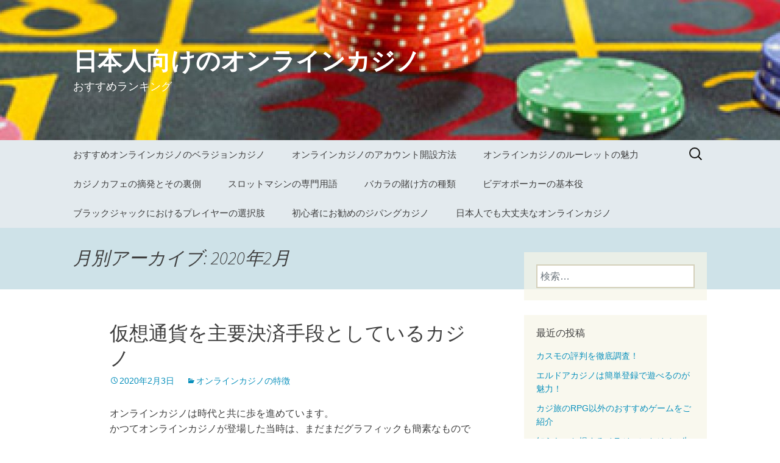

--- FILE ---
content_type: text/html; charset=UTF-8
request_url: https://www.greenweddingsinnewyork.com/2020/02/
body_size: 13053
content:
<!DOCTYPE html>
<html lang="ja">
<head>
	<meta charset="UTF-8">
	<meta name="viewport" content="width=device-width">
	<title>2月, 2020 | 日本人向けのオンラインカジノ</title>
	<link rel="profile" href="https://gmpg.org/xfn/11">
	<link rel="pingback" href="https://www.greenweddingsinnewyork.com/wordpress/xmlrpc.php">
	<meta name='robots' content='max-image-preview:large' />

<!-- All in One SEO Pack 3.1.1 によって Michael Torbert の Semper Fi Web Design[118,151] -->
<meta name="robots" content="noindex,follow" />

<link rel="canonical" href="https://www.greenweddingsinnewyork.com/2020/02/" />
<!-- All in One SEO Pack -->
<link rel="alternate" type="application/rss+xml" title="日本人向けのオンラインカジノ &raquo; フィード" href="https://www.greenweddingsinnewyork.com/feed/" />
<link rel="alternate" type="application/rss+xml" title="日本人向けのオンラインカジノ &raquo; コメントフィード" href="https://www.greenweddingsinnewyork.com/comments/feed/" />
<script>
window._wpemojiSettings = {"baseUrl":"https:\/\/s.w.org\/images\/core\/emoji\/14.0.0\/72x72\/","ext":".png","svgUrl":"https:\/\/s.w.org\/images\/core\/emoji\/14.0.0\/svg\/","svgExt":".svg","source":{"concatemoji":"https:\/\/www.greenweddingsinnewyork.com\/wordpress\/wp-includes\/js\/wp-emoji-release.min.js?ver=6.2.8"}};
/*! This file is auto-generated */
!function(e,a,t){var n,r,o,i=a.createElement("canvas"),p=i.getContext&&i.getContext("2d");function s(e,t){p.clearRect(0,0,i.width,i.height),p.fillText(e,0,0);e=i.toDataURL();return p.clearRect(0,0,i.width,i.height),p.fillText(t,0,0),e===i.toDataURL()}function c(e){var t=a.createElement("script");t.src=e,t.defer=t.type="text/javascript",a.getElementsByTagName("head")[0].appendChild(t)}for(o=Array("flag","emoji"),t.supports={everything:!0,everythingExceptFlag:!0},r=0;r<o.length;r++)t.supports[o[r]]=function(e){if(p&&p.fillText)switch(p.textBaseline="top",p.font="600 32px Arial",e){case"flag":return s("\ud83c\udff3\ufe0f\u200d\u26a7\ufe0f","\ud83c\udff3\ufe0f\u200b\u26a7\ufe0f")?!1:!s("\ud83c\uddfa\ud83c\uddf3","\ud83c\uddfa\u200b\ud83c\uddf3")&&!s("\ud83c\udff4\udb40\udc67\udb40\udc62\udb40\udc65\udb40\udc6e\udb40\udc67\udb40\udc7f","\ud83c\udff4\u200b\udb40\udc67\u200b\udb40\udc62\u200b\udb40\udc65\u200b\udb40\udc6e\u200b\udb40\udc67\u200b\udb40\udc7f");case"emoji":return!s("\ud83e\udef1\ud83c\udffb\u200d\ud83e\udef2\ud83c\udfff","\ud83e\udef1\ud83c\udffb\u200b\ud83e\udef2\ud83c\udfff")}return!1}(o[r]),t.supports.everything=t.supports.everything&&t.supports[o[r]],"flag"!==o[r]&&(t.supports.everythingExceptFlag=t.supports.everythingExceptFlag&&t.supports[o[r]]);t.supports.everythingExceptFlag=t.supports.everythingExceptFlag&&!t.supports.flag,t.DOMReady=!1,t.readyCallback=function(){t.DOMReady=!0},t.supports.everything||(n=function(){t.readyCallback()},a.addEventListener?(a.addEventListener("DOMContentLoaded",n,!1),e.addEventListener("load",n,!1)):(e.attachEvent("onload",n),a.attachEvent("onreadystatechange",function(){"complete"===a.readyState&&t.readyCallback()})),(e=t.source||{}).concatemoji?c(e.concatemoji):e.wpemoji&&e.twemoji&&(c(e.twemoji),c(e.wpemoji)))}(window,document,window._wpemojiSettings);
</script>
<style>
img.wp-smiley,
img.emoji {
	display: inline !important;
	border: none !important;
	box-shadow: none !important;
	height: 1em !important;
	width: 1em !important;
	margin: 0 0.07em !important;
	vertical-align: -0.1em !important;
	background: none !important;
	padding: 0 !important;
}
</style>
	<link rel='stylesheet' id='wp-block-library-css' href='https://www.greenweddingsinnewyork.com/wordpress/wp-includes/css/dist/block-library/style.min.css?ver=6.2.8' media='all' />
<style id='wp-block-library-theme-inline-css'>
.wp-block-audio figcaption{color:#555;font-size:13px;text-align:center}.is-dark-theme .wp-block-audio figcaption{color:hsla(0,0%,100%,.65)}.wp-block-audio{margin:0 0 1em}.wp-block-code{border:1px solid #ccc;border-radius:4px;font-family:Menlo,Consolas,monaco,monospace;padding:.8em 1em}.wp-block-embed figcaption{color:#555;font-size:13px;text-align:center}.is-dark-theme .wp-block-embed figcaption{color:hsla(0,0%,100%,.65)}.wp-block-embed{margin:0 0 1em}.blocks-gallery-caption{color:#555;font-size:13px;text-align:center}.is-dark-theme .blocks-gallery-caption{color:hsla(0,0%,100%,.65)}.wp-block-image figcaption{color:#555;font-size:13px;text-align:center}.is-dark-theme .wp-block-image figcaption{color:hsla(0,0%,100%,.65)}.wp-block-image{margin:0 0 1em}.wp-block-pullquote{border-bottom:4px solid;border-top:4px solid;color:currentColor;margin-bottom:1.75em}.wp-block-pullquote cite,.wp-block-pullquote footer,.wp-block-pullquote__citation{color:currentColor;font-size:.8125em;font-style:normal;text-transform:uppercase}.wp-block-quote{border-left:.25em solid;margin:0 0 1.75em;padding-left:1em}.wp-block-quote cite,.wp-block-quote footer{color:currentColor;font-size:.8125em;font-style:normal;position:relative}.wp-block-quote.has-text-align-right{border-left:none;border-right:.25em solid;padding-left:0;padding-right:1em}.wp-block-quote.has-text-align-center{border:none;padding-left:0}.wp-block-quote.is-large,.wp-block-quote.is-style-large,.wp-block-quote.is-style-plain{border:none}.wp-block-search .wp-block-search__label{font-weight:700}.wp-block-search__button{border:1px solid #ccc;padding:.375em .625em}:where(.wp-block-group.has-background){padding:1.25em 2.375em}.wp-block-separator.has-css-opacity{opacity:.4}.wp-block-separator{border:none;border-bottom:2px solid;margin-left:auto;margin-right:auto}.wp-block-separator.has-alpha-channel-opacity{opacity:1}.wp-block-separator:not(.is-style-wide):not(.is-style-dots){width:100px}.wp-block-separator.has-background:not(.is-style-dots){border-bottom:none;height:1px}.wp-block-separator.has-background:not(.is-style-wide):not(.is-style-dots){height:2px}.wp-block-table{margin:0 0 1em}.wp-block-table td,.wp-block-table th{word-break:normal}.wp-block-table figcaption{color:#555;font-size:13px;text-align:center}.is-dark-theme .wp-block-table figcaption{color:hsla(0,0%,100%,.65)}.wp-block-video figcaption{color:#555;font-size:13px;text-align:center}.is-dark-theme .wp-block-video figcaption{color:hsla(0,0%,100%,.65)}.wp-block-video{margin:0 0 1em}.wp-block-template-part.has-background{margin-bottom:0;margin-top:0;padding:1.25em 2.375em}
</style>
<link rel='stylesheet' id='classic-theme-styles-css' href='https://www.greenweddingsinnewyork.com/wordpress/wp-includes/css/classic-themes.min.css?ver=6.2.8' media='all' />
<style id='global-styles-inline-css'>
body{--wp--preset--color--black: #000000;--wp--preset--color--cyan-bluish-gray: #abb8c3;--wp--preset--color--white: #fff;--wp--preset--color--pale-pink: #f78da7;--wp--preset--color--vivid-red: #cf2e2e;--wp--preset--color--luminous-vivid-orange: #ff6900;--wp--preset--color--luminous-vivid-amber: #fcb900;--wp--preset--color--light-green-cyan: #7bdcb5;--wp--preset--color--vivid-green-cyan: #00d084;--wp--preset--color--pale-cyan-blue: #8ed1fc;--wp--preset--color--vivid-cyan-blue: #0693e3;--wp--preset--color--vivid-purple: #9b51e0;--wp--preset--color--dark-gray: #141412;--wp--preset--color--red: #bc360a;--wp--preset--color--medium-orange: #db572f;--wp--preset--color--light-orange: #ea9629;--wp--preset--color--yellow: #fbca3c;--wp--preset--color--dark-brown: #220e10;--wp--preset--color--medium-brown: #722d19;--wp--preset--color--light-brown: #eadaa6;--wp--preset--color--beige: #e8e5ce;--wp--preset--color--off-white: #f7f5e7;--wp--preset--gradient--vivid-cyan-blue-to-vivid-purple: linear-gradient(135deg,rgba(6,147,227,1) 0%,rgb(155,81,224) 100%);--wp--preset--gradient--light-green-cyan-to-vivid-green-cyan: linear-gradient(135deg,rgb(122,220,180) 0%,rgb(0,208,130) 100%);--wp--preset--gradient--luminous-vivid-amber-to-luminous-vivid-orange: linear-gradient(135deg,rgba(252,185,0,1) 0%,rgba(255,105,0,1) 100%);--wp--preset--gradient--luminous-vivid-orange-to-vivid-red: linear-gradient(135deg,rgba(255,105,0,1) 0%,rgb(207,46,46) 100%);--wp--preset--gradient--very-light-gray-to-cyan-bluish-gray: linear-gradient(135deg,rgb(238,238,238) 0%,rgb(169,184,195) 100%);--wp--preset--gradient--cool-to-warm-spectrum: linear-gradient(135deg,rgb(74,234,220) 0%,rgb(151,120,209) 20%,rgb(207,42,186) 40%,rgb(238,44,130) 60%,rgb(251,105,98) 80%,rgb(254,248,76) 100%);--wp--preset--gradient--blush-light-purple: linear-gradient(135deg,rgb(255,206,236) 0%,rgb(152,150,240) 100%);--wp--preset--gradient--blush-bordeaux: linear-gradient(135deg,rgb(254,205,165) 0%,rgb(254,45,45) 50%,rgb(107,0,62) 100%);--wp--preset--gradient--luminous-dusk: linear-gradient(135deg,rgb(255,203,112) 0%,rgb(199,81,192) 50%,rgb(65,88,208) 100%);--wp--preset--gradient--pale-ocean: linear-gradient(135deg,rgb(255,245,203) 0%,rgb(182,227,212) 50%,rgb(51,167,181) 100%);--wp--preset--gradient--electric-grass: linear-gradient(135deg,rgb(202,248,128) 0%,rgb(113,206,126) 100%);--wp--preset--gradient--midnight: linear-gradient(135deg,rgb(2,3,129) 0%,rgb(40,116,252) 100%);--wp--preset--gradient--autumn-brown: linear-gradient(135deg, rgba(226,45,15,1) 0%, rgba(158,25,13,1) 100%);--wp--preset--gradient--sunset-yellow: linear-gradient(135deg, rgba(233,139,41,1) 0%, rgba(238,179,95,1) 100%);--wp--preset--gradient--light-sky: linear-gradient(135deg,rgba(228,228,228,1.0) 0%,rgba(208,225,252,1.0) 100%);--wp--preset--gradient--dark-sky: linear-gradient(135deg,rgba(0,0,0,1.0) 0%,rgba(56,61,69,1.0) 100%);--wp--preset--duotone--dark-grayscale: url('#wp-duotone-dark-grayscale');--wp--preset--duotone--grayscale: url('#wp-duotone-grayscale');--wp--preset--duotone--purple-yellow: url('#wp-duotone-purple-yellow');--wp--preset--duotone--blue-red: url('#wp-duotone-blue-red');--wp--preset--duotone--midnight: url('#wp-duotone-midnight');--wp--preset--duotone--magenta-yellow: url('#wp-duotone-magenta-yellow');--wp--preset--duotone--purple-green: url('#wp-duotone-purple-green');--wp--preset--duotone--blue-orange: url('#wp-duotone-blue-orange');--wp--preset--font-size--small: 13px;--wp--preset--font-size--medium: 20px;--wp--preset--font-size--large: 36px;--wp--preset--font-size--x-large: 42px;--wp--preset--spacing--20: 0.44rem;--wp--preset--spacing--30: 0.67rem;--wp--preset--spacing--40: 1rem;--wp--preset--spacing--50: 1.5rem;--wp--preset--spacing--60: 2.25rem;--wp--preset--spacing--70: 3.38rem;--wp--preset--spacing--80: 5.06rem;--wp--preset--shadow--natural: 6px 6px 9px rgba(0, 0, 0, 0.2);--wp--preset--shadow--deep: 12px 12px 50px rgba(0, 0, 0, 0.4);--wp--preset--shadow--sharp: 6px 6px 0px rgba(0, 0, 0, 0.2);--wp--preset--shadow--outlined: 6px 6px 0px -3px rgba(255, 255, 255, 1), 6px 6px rgba(0, 0, 0, 1);--wp--preset--shadow--crisp: 6px 6px 0px rgba(0, 0, 0, 1);}:where(.is-layout-flex){gap: 0.5em;}body .is-layout-flow > .alignleft{float: left;margin-inline-start: 0;margin-inline-end: 2em;}body .is-layout-flow > .alignright{float: right;margin-inline-start: 2em;margin-inline-end: 0;}body .is-layout-flow > .aligncenter{margin-left: auto !important;margin-right: auto !important;}body .is-layout-constrained > .alignleft{float: left;margin-inline-start: 0;margin-inline-end: 2em;}body .is-layout-constrained > .alignright{float: right;margin-inline-start: 2em;margin-inline-end: 0;}body .is-layout-constrained > .aligncenter{margin-left: auto !important;margin-right: auto !important;}body .is-layout-constrained > :where(:not(.alignleft):not(.alignright):not(.alignfull)){max-width: var(--wp--style--global--content-size);margin-left: auto !important;margin-right: auto !important;}body .is-layout-constrained > .alignwide{max-width: var(--wp--style--global--wide-size);}body .is-layout-flex{display: flex;}body .is-layout-flex{flex-wrap: wrap;align-items: center;}body .is-layout-flex > *{margin: 0;}:where(.wp-block-columns.is-layout-flex){gap: 2em;}.has-black-color{color: var(--wp--preset--color--black) !important;}.has-cyan-bluish-gray-color{color: var(--wp--preset--color--cyan-bluish-gray) !important;}.has-white-color{color: var(--wp--preset--color--white) !important;}.has-pale-pink-color{color: var(--wp--preset--color--pale-pink) !important;}.has-vivid-red-color{color: var(--wp--preset--color--vivid-red) !important;}.has-luminous-vivid-orange-color{color: var(--wp--preset--color--luminous-vivid-orange) !important;}.has-luminous-vivid-amber-color{color: var(--wp--preset--color--luminous-vivid-amber) !important;}.has-light-green-cyan-color{color: var(--wp--preset--color--light-green-cyan) !important;}.has-vivid-green-cyan-color{color: var(--wp--preset--color--vivid-green-cyan) !important;}.has-pale-cyan-blue-color{color: var(--wp--preset--color--pale-cyan-blue) !important;}.has-vivid-cyan-blue-color{color: var(--wp--preset--color--vivid-cyan-blue) !important;}.has-vivid-purple-color{color: var(--wp--preset--color--vivid-purple) !important;}.has-black-background-color{background-color: var(--wp--preset--color--black) !important;}.has-cyan-bluish-gray-background-color{background-color: var(--wp--preset--color--cyan-bluish-gray) !important;}.has-white-background-color{background-color: var(--wp--preset--color--white) !important;}.has-pale-pink-background-color{background-color: var(--wp--preset--color--pale-pink) !important;}.has-vivid-red-background-color{background-color: var(--wp--preset--color--vivid-red) !important;}.has-luminous-vivid-orange-background-color{background-color: var(--wp--preset--color--luminous-vivid-orange) !important;}.has-luminous-vivid-amber-background-color{background-color: var(--wp--preset--color--luminous-vivid-amber) !important;}.has-light-green-cyan-background-color{background-color: var(--wp--preset--color--light-green-cyan) !important;}.has-vivid-green-cyan-background-color{background-color: var(--wp--preset--color--vivid-green-cyan) !important;}.has-pale-cyan-blue-background-color{background-color: var(--wp--preset--color--pale-cyan-blue) !important;}.has-vivid-cyan-blue-background-color{background-color: var(--wp--preset--color--vivid-cyan-blue) !important;}.has-vivid-purple-background-color{background-color: var(--wp--preset--color--vivid-purple) !important;}.has-black-border-color{border-color: var(--wp--preset--color--black) !important;}.has-cyan-bluish-gray-border-color{border-color: var(--wp--preset--color--cyan-bluish-gray) !important;}.has-white-border-color{border-color: var(--wp--preset--color--white) !important;}.has-pale-pink-border-color{border-color: var(--wp--preset--color--pale-pink) !important;}.has-vivid-red-border-color{border-color: var(--wp--preset--color--vivid-red) !important;}.has-luminous-vivid-orange-border-color{border-color: var(--wp--preset--color--luminous-vivid-orange) !important;}.has-luminous-vivid-amber-border-color{border-color: var(--wp--preset--color--luminous-vivid-amber) !important;}.has-light-green-cyan-border-color{border-color: var(--wp--preset--color--light-green-cyan) !important;}.has-vivid-green-cyan-border-color{border-color: var(--wp--preset--color--vivid-green-cyan) !important;}.has-pale-cyan-blue-border-color{border-color: var(--wp--preset--color--pale-cyan-blue) !important;}.has-vivid-cyan-blue-border-color{border-color: var(--wp--preset--color--vivid-cyan-blue) !important;}.has-vivid-purple-border-color{border-color: var(--wp--preset--color--vivid-purple) !important;}.has-vivid-cyan-blue-to-vivid-purple-gradient-background{background: var(--wp--preset--gradient--vivid-cyan-blue-to-vivid-purple) !important;}.has-light-green-cyan-to-vivid-green-cyan-gradient-background{background: var(--wp--preset--gradient--light-green-cyan-to-vivid-green-cyan) !important;}.has-luminous-vivid-amber-to-luminous-vivid-orange-gradient-background{background: var(--wp--preset--gradient--luminous-vivid-amber-to-luminous-vivid-orange) !important;}.has-luminous-vivid-orange-to-vivid-red-gradient-background{background: var(--wp--preset--gradient--luminous-vivid-orange-to-vivid-red) !important;}.has-very-light-gray-to-cyan-bluish-gray-gradient-background{background: var(--wp--preset--gradient--very-light-gray-to-cyan-bluish-gray) !important;}.has-cool-to-warm-spectrum-gradient-background{background: var(--wp--preset--gradient--cool-to-warm-spectrum) !important;}.has-blush-light-purple-gradient-background{background: var(--wp--preset--gradient--blush-light-purple) !important;}.has-blush-bordeaux-gradient-background{background: var(--wp--preset--gradient--blush-bordeaux) !important;}.has-luminous-dusk-gradient-background{background: var(--wp--preset--gradient--luminous-dusk) !important;}.has-pale-ocean-gradient-background{background: var(--wp--preset--gradient--pale-ocean) !important;}.has-electric-grass-gradient-background{background: var(--wp--preset--gradient--electric-grass) !important;}.has-midnight-gradient-background{background: var(--wp--preset--gradient--midnight) !important;}.has-small-font-size{font-size: var(--wp--preset--font-size--small) !important;}.has-medium-font-size{font-size: var(--wp--preset--font-size--medium) !important;}.has-large-font-size{font-size: var(--wp--preset--font-size--large) !important;}.has-x-large-font-size{font-size: var(--wp--preset--font-size--x-large) !important;}
.wp-block-navigation a:where(:not(.wp-element-button)){color: inherit;}
:where(.wp-block-columns.is-layout-flex){gap: 2em;}
.wp-block-pullquote{font-size: 1.5em;line-height: 1.6;}
</style>
<link rel='stylesheet' id='parent-style-css' href='https://www.greenweddingsinnewyork.com/wordpress/wp-content/themes/twentythirteen/style.css?ver=6.2.8' media='all' />
<link rel='stylesheet' id='twentythirteen-fonts-css' href='https://www.greenweddingsinnewyork.com/wordpress/wp-content/themes/twentythirteen/fonts/source-sans-pro-plus-bitter.css?ver=20230328' media='all' />
<link rel='stylesheet' id='genericons-css' href='https://www.greenweddingsinnewyork.com/wordpress/wp-content/plugins/jetpack/_inc/genericons/genericons/genericons.css?ver=3.1' media='all' />
<link rel='stylesheet' id='twentythirteen-style-css' href='https://www.greenweddingsinnewyork.com/wordpress/wp-content/themes/twentythirteen-child/style.css?ver=20230808' media='all' />
<link rel='stylesheet' id='twentythirteen-block-style-css' href='https://www.greenweddingsinnewyork.com/wordpress/wp-content/themes/twentythirteen/css/blocks.css?ver=20230621' media='all' />
<script src='https://www.greenweddingsinnewyork.com/wordpress/wp-includes/js/jquery/jquery.min.js?ver=3.6.4' id='jquery-core-js'></script>
<script src='https://www.greenweddingsinnewyork.com/wordpress/wp-includes/js/jquery/jquery-migrate.min.js?ver=3.4.0' id='jquery-migrate-js'></script>
<link rel="https://api.w.org/" href="https://www.greenweddingsinnewyork.com/wp-json/" /><link rel="EditURI" type="application/rsd+xml" title="RSD" href="https://www.greenweddingsinnewyork.com/wordpress/xmlrpc.php?rsd" />
<link rel="wlwmanifest" type="application/wlwmanifest+xml" href="https://www.greenweddingsinnewyork.com/wordpress/wp-includes/wlwmanifest.xml" />
<meta name="generator" content="WordPress 6.2.8" />
<style>.recentcomments a{display:inline !important;padding:0 !important;margin:0 !important;}</style>	<style type="text/css" id="twentythirteen-header-css">
		.site-header {
		background: url(https://www.greenweddingsinnewyork.com/wordpress/wp-content/uploads/2017/05/cropped-extra-bet-roulette.jpg) no-repeat scroll top;
		background-size: 1600px auto;
	}
	@media (max-width: 767px) {
		.site-header {
			background-size: 768px auto;
		}
	}
	@media (max-width: 359px) {
		.site-header {
			background-size: 360px auto;
		}
	}
				.site-title,
		.site-description {
			color: #ffffff;
		}
		</style>
	
<!-- Jetpack Open Graph Tags -->
<meta property="og:type" content="website" />
<meta property="og:title" content="2020年2月 &#8211; 日本人向けのオンラインカジノ" />
<meta property="og:site_name" content="日本人向けのオンラインカジノ" />
<meta property="og:image" content="https://www.greenweddingsinnewyork.com/wordpress/wp-content/uploads/2017/05/cropped-34343950912_edc7068c69_z.jpg" />
<meta property="og:image:width" content="512" />
<meta property="og:image:height" content="512" />
<meta property="og:image:alt" content="" />
<meta property="og:locale" content="ja_JP" />

<!-- End Jetpack Open Graph Tags -->
<link rel="icon" href="https://www.greenweddingsinnewyork.com/wordpress/wp-content/uploads/2017/05/cropped-34343950912_edc7068c69_z-32x32.jpg" sizes="32x32" />
<link rel="icon" href="https://www.greenweddingsinnewyork.com/wordpress/wp-content/uploads/2017/05/cropped-34343950912_edc7068c69_z-192x192.jpg" sizes="192x192" />
<link rel="apple-touch-icon" href="https://www.greenweddingsinnewyork.com/wordpress/wp-content/uploads/2017/05/cropped-34343950912_edc7068c69_z-180x180.jpg" />
<meta name="msapplication-TileImage" content="https://www.greenweddingsinnewyork.com/wordpress/wp-content/uploads/2017/05/cropped-34343950912_edc7068c69_z-270x270.jpg" />
</head>

<body class="archive date wp-embed-responsive single-author sidebar">
	<svg xmlns="http://www.w3.org/2000/svg" viewBox="0 0 0 0" width="0" height="0" focusable="false" role="none" style="visibility: hidden; position: absolute; left: -9999px; overflow: hidden;" ><defs><filter id="wp-duotone-dark-grayscale"><feColorMatrix color-interpolation-filters="sRGB" type="matrix" values=" .299 .587 .114 0 0 .299 .587 .114 0 0 .299 .587 .114 0 0 .299 .587 .114 0 0 " /><feComponentTransfer color-interpolation-filters="sRGB" ><feFuncR type="table" tableValues="0 0.49803921568627" /><feFuncG type="table" tableValues="0 0.49803921568627" /><feFuncB type="table" tableValues="0 0.49803921568627" /><feFuncA type="table" tableValues="1 1" /></feComponentTransfer><feComposite in2="SourceGraphic" operator="in" /></filter></defs></svg><svg xmlns="http://www.w3.org/2000/svg" viewBox="0 0 0 0" width="0" height="0" focusable="false" role="none" style="visibility: hidden; position: absolute; left: -9999px; overflow: hidden;" ><defs><filter id="wp-duotone-grayscale"><feColorMatrix color-interpolation-filters="sRGB" type="matrix" values=" .299 .587 .114 0 0 .299 .587 .114 0 0 .299 .587 .114 0 0 .299 .587 .114 0 0 " /><feComponentTransfer color-interpolation-filters="sRGB" ><feFuncR type="table" tableValues="0 1" /><feFuncG type="table" tableValues="0 1" /><feFuncB type="table" tableValues="0 1" /><feFuncA type="table" tableValues="1 1" /></feComponentTransfer><feComposite in2="SourceGraphic" operator="in" /></filter></defs></svg><svg xmlns="http://www.w3.org/2000/svg" viewBox="0 0 0 0" width="0" height="0" focusable="false" role="none" style="visibility: hidden; position: absolute; left: -9999px; overflow: hidden;" ><defs><filter id="wp-duotone-purple-yellow"><feColorMatrix color-interpolation-filters="sRGB" type="matrix" values=" .299 .587 .114 0 0 .299 .587 .114 0 0 .299 .587 .114 0 0 .299 .587 .114 0 0 " /><feComponentTransfer color-interpolation-filters="sRGB" ><feFuncR type="table" tableValues="0.54901960784314 0.98823529411765" /><feFuncG type="table" tableValues="0 1" /><feFuncB type="table" tableValues="0.71764705882353 0.25490196078431" /><feFuncA type="table" tableValues="1 1" /></feComponentTransfer><feComposite in2="SourceGraphic" operator="in" /></filter></defs></svg><svg xmlns="http://www.w3.org/2000/svg" viewBox="0 0 0 0" width="0" height="0" focusable="false" role="none" style="visibility: hidden; position: absolute; left: -9999px; overflow: hidden;" ><defs><filter id="wp-duotone-blue-red"><feColorMatrix color-interpolation-filters="sRGB" type="matrix" values=" .299 .587 .114 0 0 .299 .587 .114 0 0 .299 .587 .114 0 0 .299 .587 .114 0 0 " /><feComponentTransfer color-interpolation-filters="sRGB" ><feFuncR type="table" tableValues="0 1" /><feFuncG type="table" tableValues="0 0.27843137254902" /><feFuncB type="table" tableValues="0.5921568627451 0.27843137254902" /><feFuncA type="table" tableValues="1 1" /></feComponentTransfer><feComposite in2="SourceGraphic" operator="in" /></filter></defs></svg><svg xmlns="http://www.w3.org/2000/svg" viewBox="0 0 0 0" width="0" height="0" focusable="false" role="none" style="visibility: hidden; position: absolute; left: -9999px; overflow: hidden;" ><defs><filter id="wp-duotone-midnight"><feColorMatrix color-interpolation-filters="sRGB" type="matrix" values=" .299 .587 .114 0 0 .299 .587 .114 0 0 .299 .587 .114 0 0 .299 .587 .114 0 0 " /><feComponentTransfer color-interpolation-filters="sRGB" ><feFuncR type="table" tableValues="0 0" /><feFuncG type="table" tableValues="0 0.64705882352941" /><feFuncB type="table" tableValues="0 1" /><feFuncA type="table" tableValues="1 1" /></feComponentTransfer><feComposite in2="SourceGraphic" operator="in" /></filter></defs></svg><svg xmlns="http://www.w3.org/2000/svg" viewBox="0 0 0 0" width="0" height="0" focusable="false" role="none" style="visibility: hidden; position: absolute; left: -9999px; overflow: hidden;" ><defs><filter id="wp-duotone-magenta-yellow"><feColorMatrix color-interpolation-filters="sRGB" type="matrix" values=" .299 .587 .114 0 0 .299 .587 .114 0 0 .299 .587 .114 0 0 .299 .587 .114 0 0 " /><feComponentTransfer color-interpolation-filters="sRGB" ><feFuncR type="table" tableValues="0.78039215686275 1" /><feFuncG type="table" tableValues="0 0.94901960784314" /><feFuncB type="table" tableValues="0.35294117647059 0.47058823529412" /><feFuncA type="table" tableValues="1 1" /></feComponentTransfer><feComposite in2="SourceGraphic" operator="in" /></filter></defs></svg><svg xmlns="http://www.w3.org/2000/svg" viewBox="0 0 0 0" width="0" height="0" focusable="false" role="none" style="visibility: hidden; position: absolute; left: -9999px; overflow: hidden;" ><defs><filter id="wp-duotone-purple-green"><feColorMatrix color-interpolation-filters="sRGB" type="matrix" values=" .299 .587 .114 0 0 .299 .587 .114 0 0 .299 .587 .114 0 0 .299 .587 .114 0 0 " /><feComponentTransfer color-interpolation-filters="sRGB" ><feFuncR type="table" tableValues="0.65098039215686 0.40392156862745" /><feFuncG type="table" tableValues="0 1" /><feFuncB type="table" tableValues="0.44705882352941 0.4" /><feFuncA type="table" tableValues="1 1" /></feComponentTransfer><feComposite in2="SourceGraphic" operator="in" /></filter></defs></svg><svg xmlns="http://www.w3.org/2000/svg" viewBox="0 0 0 0" width="0" height="0" focusable="false" role="none" style="visibility: hidden; position: absolute; left: -9999px; overflow: hidden;" ><defs><filter id="wp-duotone-blue-orange"><feColorMatrix color-interpolation-filters="sRGB" type="matrix" values=" .299 .587 .114 0 0 .299 .587 .114 0 0 .299 .587 .114 0 0 .299 .587 .114 0 0 " /><feComponentTransfer color-interpolation-filters="sRGB" ><feFuncR type="table" tableValues="0.098039215686275 1" /><feFuncG type="table" tableValues="0 0.66274509803922" /><feFuncB type="table" tableValues="0.84705882352941 0.41960784313725" /><feFuncA type="table" tableValues="1 1" /></feComponentTransfer><feComposite in2="SourceGraphic" operator="in" /></filter></defs></svg>	<div id="page" class="hfeed site">
		<header id="masthead" class="site-header">
			<a class="home-link" href="https://www.greenweddingsinnewyork.com/" rel="home">
				<h1 class="site-title">日本人向けのオンラインカジノ</h1>
				<h2 class="site-description">おすすめランキング</h2>
			</a>

			<div id="navbar" class="navbar">
				<nav id="site-navigation" class="navigation main-navigation">
					<button class="menu-toggle">メニュー</button>
					<a class="screen-reader-text skip-link" href="#content">
						コンテンツへスキップ					</a>
					<div id="primary-menu" class="nav-menu"><ul>
<li class="page_item page-item-14"><a href="https://www.greenweddingsinnewyork.com/vera-jone/">おすすめオンラインカジノのベラジョンカジノ</a></li>
<li class="page_item page-item-10"><a href="https://www.greenweddingsinnewyork.com/open-account/">オンラインカジノのアカウント開設方法</a></li>
<li class="page_item page-item-25"><a href="https://www.greenweddingsinnewyork.com/roulette/">オンラインカジノのルーレットの魅力</a></li>
<li class="page_item page-item-8"><a href="https://www.greenweddingsinnewyork.com/seizure/">カジノカフェの摘発とその裏側</a></li>
<li class="page_item page-item-17"><a href="https://www.greenweddingsinnewyork.com/slot-machine/">スロットマシンの専門用語</a></li>
<li class="page_item page-item-19"><a href="https://www.greenweddingsinnewyork.com/baccarat/">バカラの賭け方の種類</a></li>
<li class="page_item page-item-21"><a href="https://www.greenweddingsinnewyork.com/video-poker/">ビデオポーカーの基本役</a></li>
<li class="page_item page-item-23"><a href="https://www.greenweddingsinnewyork.com/blackjack-action/">ブラックジャックにおけるプレイヤーの選択肢</a></li>
<li class="page_item page-item-12"><a href="https://www.greenweddingsinnewyork.com/zipang-casino/">初心者にお勧めのジパングカジノ</a></li>
<li class="page_item page-item-6"><a href="https://www.greenweddingsinnewyork.com/">日本人でも大丈夫なオンラインカジノ</a></li>
</ul></div>
					<form role="search" method="get" class="search-form" action="https://www.greenweddingsinnewyork.com/">
				<label>
					<span class="screen-reader-text">検索:</span>
					<input type="search" class="search-field" placeholder="検索&hellip;" value="" name="s" />
				</label>
				<input type="submit" class="search-submit" value="検索" />
			</form>				</nav><!-- #site-navigation -->
			</div><!-- #navbar -->
		</header><!-- #masthead -->

		<div id="main" class="site-main">

	<div id="primary" class="content-area">
		<div id="content" class="site-content" role="main">

					<header class="archive-header">
				<h1 class="archive-title">
				月別アーカイブ: 2020年2月				</h1>
			</header><!-- .archive-header -->

							
<article id="post-428" class="post-428 post type-post status-publish format-standard hentry category-3">
	<header class="entry-header">
		
				<h1 class="entry-title">
			<a href="https://www.greenweddingsinnewyork.com/2020/02/03/settlement-by-bitcoin/" rel="bookmark">仮想通貨を主要決済手段としているカジノ</a>
		</h1>
		
		<div class="entry-meta">
			<span class="date"><a href="https://www.greenweddingsinnewyork.com/2020/02/03/settlement-by-bitcoin/" title="仮想通貨を主要決済手段としているカジノ へのパーマリンク" rel="bookmark"><time class="entry-date" datetime="2020-02-03T14:56:47+09:00">2020年2月3日</time></a></span><span class="categories-links"><a href="https://www.greenweddingsinnewyork.com/category/%e3%82%aa%e3%83%b3%e3%83%a9%e3%82%a4%e3%83%b3%e3%82%ab%e3%82%b8%e3%83%8e%e3%81%ae%e7%89%b9%e5%be%b4/" rel="category tag">オンラインカジノの特徴</a></span><span class="author vcard"><a class="url fn n" href="https://www.greenweddingsinnewyork.com/author/greenweddingsinn/" title="greenweddingsinn の投稿をすべて表示" rel="author">greenweddingsinn</a></span>					</div><!-- .entry-meta -->
	</header><!-- .entry-header -->

		<div class="entry-content">
		<p>オンラインカジノは時代と共に歩を進めています。<br />
かつてオンラインカジノが登場した当時は、まだまだグラフィックも簡素なものでした。<br />
しかし、通信技術の進化によって高グラフィックでも高速通信が可能になり、オンラインカジノも様々な進化を見せつつあります。</p>
<p>ライブカジノなどがその最たるもので、リアルタイムでカジノを楽しめるという点では、オンラインカジノという枠を超えたものがあるのではないでしょうか。<br />
そんなオンラインカジノの中でも近年、「時代の最先端」と囁かれているのがビットカジノです。</p>
<h2>ビットカジノとは？</h2>
<p><img decoding="async" src="https://www.greenweddingsinnewyork.com/wordpress/wp-content/uploads/2020/02/bitcoin4.jpg" alt="ビットカジノとは？" width="512" height="269" class="alignnone size-full wp-image-446" srcset="https://www.greenweddingsinnewyork.com/wordpress/wp-content/uploads/2020/02/bitcoin4.jpg 512w, https://www.greenweddingsinnewyork.com/wordpress/wp-content/uploads/2020/02/bitcoin4-300x158.jpg 300w" sizes="(max-width: 512px) 100vw, 512px" /></p>
<p>なぜビットカジノがそのような評価を受けているのか。<br />
その理由として、ビットカジノのとある特徴が挙げられます。<br />
それは、ビットカジノはビットコインの入出金にいち早く対応した点で、この点こそビットカジノの最大の特徴であると共に、唯一無二の個性と言っても良い部分です。</p>
<p>オンラインカジノは無数にありますが、日本人ユーザーがオンラインカジノを楽しもうと思った場合、基本的には送金サービスを活用してオンラインカジノに入出金することになります。<br />
しかし、ビットカジノであればビットコインを用いて入金が可能になります。</p>
<p>そもそも、ビットコインなど仮想通貨が送金サービスとしての特性も持っていますので、その点では仮想通貨とオンラインカジノは、決して相性の悪い物ではないことが分かるのではないでしょうか。</p>
<p>既に取引所等にビットコインを保有している場合、オンラインカジノに移せばよいだけです。<br />
一旦入金すれば、その後は他のオンラインカジノ同様ベットして楽しめます。</p>
<p>入出金でビットコインが使えるという点以外は他のオンラインカジノと変わらないのですが、ビットコインの採用は新しい時代の扉が開いた瞬間と言っても決して過言ではないでしょう。<br />
ビットカジノが「新世代オンラインカジノ」と称されているのもそのためです。</p>
<h2>ビットカジノは信頼できるの？</h2>
<p><img decoding="async" loading="lazy" src="https://www.greenweddingsinnewyork.com/wordpress/wp-content/uploads/2020/02/license5.jpg" alt="ビットカジノは信頼できるの？" width="480" height="384" class="alignnone size-full wp-image-447" srcset="https://www.greenweddingsinnewyork.com/wordpress/wp-content/uploads/2020/02/license5.jpg 480w, https://www.greenweddingsinnewyork.com/wordpress/wp-content/uploads/2020/02/license5-300x240.jpg 300w" sizes="(max-width: 480px) 100vw, 480px" /></p>
<p>ビットコインが使える点ばかりが注目されているビットカジノですが、純粋にオンラインカジノとしての実力も気になる所。<br />
まず、ライセンスですがキュラソーから認可を受けており、シルバーメンバーのマークをオンラインカジノの公式サイトにて確認することができます。<br />
ビットコイン云々を抜きに、ライセンスを取得しているという点に於いて安心できるオンラインカジノと考えてよいのではないでしょうか。</p>
<h2>ビットコインが使える点以外の魅力</h2>
<p>ビットコインによる入出金以外のビットカジノの魅力の一つに、豊富なゲーム数が挙げられます。<br />
バカラやルーレット、ブラックジャックなどお馴染みのゲームが豊富に用意されています。<br />
また、それぞれが更に細分化されています。</p>
<p>例えばバカラだけでもノックアウトバカラやバカラスーパーシックがあります。<br />
オンラインカジノの楽しみ方は様々ですが、用意されているゲームが多ければ多いほど、選択肢が増えるので、自分に合ったゲームを楽しめるのではないでしょうか。</p>
<p>自分に合ったゲームをとことん楽しむのも良いですし、その日の気分によっていろいろなゲームを楽しんでみるのも良いでしょう。<br />
ゲーム数が多いからこそ、このように様々な楽しみ方ができるのではないでしょうか。</p>
<h2>ビットカジノには様々なソフトウェアが集まっている</h2>
<p><img decoding="async" loading="lazy" src="https://www.greenweddingsinnewyork.com/wordpress/wp-content/uploads/2020/02/software6.jpg" alt="ビットカジノには様々なソフトウェアが集まっている" width="512" height="352" class="alignnone size-full wp-image-448" srcset="https://www.greenweddingsinnewyork.com/wordpress/wp-content/uploads/2020/02/software6.jpg 512w, https://www.greenweddingsinnewyork.com/wordpress/wp-content/uploads/2020/02/software6-300x206.jpg 300w" sizes="(max-width: 512px) 100vw, 512px" /></p>
<p>ビットカジノは注目のオンラインカジノとあって、様々なソフトウェアが集まっている点も魅力です。<br />
ソフトウェアの中でも知名度の高いネットエントもその一つです。</p>
<p>ネットエントは実績のある信頼できるソフトウェアですが、ビットカジノにもゲームを提供しています。<br />
ネットエントだけではなく、betsoft、EZUGI、Evolutionといった信頼できる様々なプロバイダと提携しているとあって、ソフトの品質に関しても申し分ないものがあることが分かるのではないでしょうか。</p>
<p>また、2016年のERGオペレーターアワードに於いてライジグンスター賞にノミネートされるなど、ビットカジノの存在感は徐々に高まりを見せています。<br />
その為、ビットコインによる入出金ができる点を抜きに、オンラインカジノ業界の中で高い知名度を発揮するようになっていると言えます。<br />
むしろ、今後のビットコインの普及次第では、オンラインカジノの中で更なる存在感を発揮するようになる可能性を秘めているでしょう。</p>
<h2>まとめ</h2>
<p>ビットカジノはビットコインによる入出金ばかりがクローズアップされていますが、オンラインカジノとして考えても高いポテンシャルを持っていることが分かるのではないでしょうか。</p>
<p>ビットコインとの距離感によってビットカジノの評価も変わるかと思いますが、言い換えれば、ビットコインが普及すればするほどより身近なものとなっていく可能性もあります。<br />
ですので、今のうちにビットカジノがどのようなオンラインカジノなのかチェックしておくのも、今後の為に良いのではないでしょうか。</p>
	</div><!-- .entry-content -->
	
	<footer class="entry-meta">
					<div class="comments-link">
				<a href="https://www.greenweddingsinnewyork.com/2020/02/03/settlement-by-bitcoin/#respond"><span class="leave-reply">コメントする</span></a>			</div><!-- .comments-link -->
		
			</footer><!-- .entry-meta -->
</article><!-- #post -->
			
			
		
		</div><!-- #content -->
	</div><!-- #primary -->

	<div id="tertiary" class="sidebar-container" role="complementary">
		<div class="sidebar-inner">
			<div class="widget-area">
				<aside id="search-4" class="widget widget_search"><form role="search" method="get" class="search-form" action="https://www.greenweddingsinnewyork.com/">
				<label>
					<span class="screen-reader-text">検索:</span>
					<input type="search" class="search-field" placeholder="検索&hellip;" value="" name="s" />
				</label>
				<input type="submit" class="search-submit" value="検索" />
			</form></aside>
		<aside id="recent-posts-4" class="widget widget_recent_entries">
		<h3 class="widget-title">最近の投稿</h3><nav aria-label="最近の投稿">
		<ul>
											<li>
					<a href="https://www.greenweddingsinnewyork.com/2022/10/07/casumo-reputation/">カスモの評判を徹底調査！</a>
									</li>
											<li>
					<a href="https://www.greenweddingsinnewyork.com/2022/08/01/eldoah-casino/">エルドアカジノは簡単登録で遊べるのが魅力！</a>
									</li>
											<li>
					<a href="https://www.greenweddingsinnewyork.com/2022/06/06/casitabi-other-than-rpg/">カジ旅のRPG以外のおすすめゲームをご紹介</a>
									</li>
											<li>
					<a href="https://www.greenweddingsinnewyork.com/2022/05/19/vera-john-casino-game/">知らないと損するベラジョンカジノの先行配信ゲームの遊び方</a>
									</li>
											<li>
					<a href="https://www.greenweddingsinnewyork.com/2022/04/06/identity-verification-is-strict/">エコペイズの本人確認は厳しいとの噂を徹底検証してみた</a>
									</li>
					</ul>

		</nav></aside><aside id="categories-4" class="widget widget_categories"><h3 class="widget-title">カテゴリー</h3><nav aria-label="カテゴリー">
			<ul>
					<li class="cat-item cat-item-3"><a href="https://www.greenweddingsinnewyork.com/category/%e3%82%aa%e3%83%b3%e3%83%a9%e3%82%a4%e3%83%b3%e3%82%ab%e3%82%b8%e3%83%8e%e3%81%ae%e7%89%b9%e5%be%b4/">オンラインカジノの特徴</a>
</li>
	<li class="cat-item cat-item-2"><a href="https://www.greenweddingsinnewyork.com/category/%e3%82%aa%e3%83%b3%e3%83%a9%e3%82%a4%e3%83%b3%e3%82%ab%e3%82%b8%e3%83%8e%e6%97%a5%e8%a8%98%e5%b8%b3/">オンラインカジノ日記帳</a>
</li>
	<li class="cat-item cat-item-4"><a href="https://www.greenweddingsinnewyork.com/category/%e3%82%aa%e3%83%b3%e3%83%a9%e3%82%a4%e3%83%b3%e3%82%ab%e3%82%b8%e3%83%8e%e9%9b%91%e5%ad%a6/">オンラインカジノ雑学</a>
</li>
			</ul>

			</nav></aside><aside id="archives-4" class="widget widget_archive"><h3 class="widget-title">アーカイブ</h3><nav aria-label="アーカイブ">
			<ul>
					<li><a href='https://www.greenweddingsinnewyork.com/2022/10/'>2022年10月</a></li>
	<li><a href='https://www.greenweddingsinnewyork.com/2022/08/'>2022年8月</a></li>
	<li><a href='https://www.greenweddingsinnewyork.com/2022/06/'>2022年6月</a></li>
	<li><a href='https://www.greenweddingsinnewyork.com/2022/05/'>2022年5月</a></li>
	<li><a href='https://www.greenweddingsinnewyork.com/2022/04/'>2022年4月</a></li>
	<li><a href='https://www.greenweddingsinnewyork.com/2022/03/'>2022年3月</a></li>
	<li><a href='https://www.greenweddingsinnewyork.com/2022/02/'>2022年2月</a></li>
	<li><a href='https://www.greenweddingsinnewyork.com/2022/01/'>2022年1月</a></li>
	<li><a href='https://www.greenweddingsinnewyork.com/2021/12/'>2021年12月</a></li>
	<li><a href='https://www.greenweddingsinnewyork.com/2021/11/'>2021年11月</a></li>
	<li><a href='https://www.greenweddingsinnewyork.com/2021/10/'>2021年10月</a></li>
	<li><a href='https://www.greenweddingsinnewyork.com/2021/09/'>2021年9月</a></li>
	<li><a href='https://www.greenweddingsinnewyork.com/2021/08/'>2021年8月</a></li>
	<li><a href='https://www.greenweddingsinnewyork.com/2021/07/'>2021年7月</a></li>
	<li><a href='https://www.greenweddingsinnewyork.com/2021/06/'>2021年6月</a></li>
	<li><a href='https://www.greenweddingsinnewyork.com/2021/05/'>2021年5月</a></li>
	<li><a href='https://www.greenweddingsinnewyork.com/2021/04/'>2021年4月</a></li>
	<li><a href='https://www.greenweddingsinnewyork.com/2021/03/'>2021年3月</a></li>
	<li><a href='https://www.greenweddingsinnewyork.com/2021/02/'>2021年2月</a></li>
	<li><a href='https://www.greenweddingsinnewyork.com/2021/01/'>2021年1月</a></li>
	<li><a href='https://www.greenweddingsinnewyork.com/2020/12/'>2020年12月</a></li>
	<li><a href='https://www.greenweddingsinnewyork.com/2020/11/'>2020年11月</a></li>
	<li><a href='https://www.greenweddingsinnewyork.com/2020/10/'>2020年10月</a></li>
	<li><a href='https://www.greenweddingsinnewyork.com/2020/09/'>2020年9月</a></li>
	<li><a href='https://www.greenweddingsinnewyork.com/2020/08/'>2020年8月</a></li>
	<li><a href='https://www.greenweddingsinnewyork.com/2020/07/'>2020年7月</a></li>
	<li><a href='https://www.greenweddingsinnewyork.com/2020/06/'>2020年6月</a></li>
	<li><a href='https://www.greenweddingsinnewyork.com/2020/05/'>2020年5月</a></li>
	<li><a href='https://www.greenweddingsinnewyork.com/2020/04/'>2020年4月</a></li>
	<li><a href='https://www.greenweddingsinnewyork.com/2020/03/'>2020年3月</a></li>
	<li><a href='https://www.greenweddingsinnewyork.com/2020/02/' aria-current="page">2020年2月</a></li>
	<li><a href='https://www.greenweddingsinnewyork.com/2020/01/'>2020年1月</a></li>
	<li><a href='https://www.greenweddingsinnewyork.com/2019/12/'>2019年12月</a></li>
	<li><a href='https://www.greenweddingsinnewyork.com/2019/11/'>2019年11月</a></li>
	<li><a href='https://www.greenweddingsinnewyork.com/2019/10/'>2019年10月</a></li>
	<li><a href='https://www.greenweddingsinnewyork.com/2019/09/'>2019年9月</a></li>
	<li><a href='https://www.greenweddingsinnewyork.com/2019/08/'>2019年8月</a></li>
	<li><a href='https://www.greenweddingsinnewyork.com/2019/07/'>2019年7月</a></li>
	<li><a href='https://www.greenweddingsinnewyork.com/2019/06/'>2019年6月</a></li>
	<li><a href='https://www.greenweddingsinnewyork.com/2019/05/'>2019年5月</a></li>
	<li><a href='https://www.greenweddingsinnewyork.com/2019/04/'>2019年4月</a></li>
	<li><a href='https://www.greenweddingsinnewyork.com/2019/03/'>2019年3月</a></li>
	<li><a href='https://www.greenweddingsinnewyork.com/2019/02/'>2019年2月</a></li>
	<li><a href='https://www.greenweddingsinnewyork.com/2019/01/'>2019年1月</a></li>
	<li><a href='https://www.greenweddingsinnewyork.com/2018/12/'>2018年12月</a></li>
	<li><a href='https://www.greenweddingsinnewyork.com/2018/11/'>2018年11月</a></li>
	<li><a href='https://www.greenweddingsinnewyork.com/2018/10/'>2018年10月</a></li>
	<li><a href='https://www.greenweddingsinnewyork.com/2018/09/'>2018年9月</a></li>
	<li><a href='https://www.greenweddingsinnewyork.com/2018/08/'>2018年8月</a></li>
	<li><a href='https://www.greenweddingsinnewyork.com/2018/07/'>2018年7月</a></li>
	<li><a href='https://www.greenweddingsinnewyork.com/2018/06/'>2018年6月</a></li>
	<li><a href='https://www.greenweddingsinnewyork.com/2018/05/'>2018年5月</a></li>
	<li><a href='https://www.greenweddingsinnewyork.com/2018/04/'>2018年4月</a></li>
	<li><a href='https://www.greenweddingsinnewyork.com/2018/03/'>2018年3月</a></li>
	<li><a href='https://www.greenweddingsinnewyork.com/2018/02/'>2018年2月</a></li>
	<li><a href='https://www.greenweddingsinnewyork.com/2018/01/'>2018年1月</a></li>
	<li><a href='https://www.greenweddingsinnewyork.com/2017/12/'>2017年12月</a></li>
	<li><a href='https://www.greenweddingsinnewyork.com/2017/11/'>2017年11月</a></li>
			</ul>

			</nav></aside><aside id="recent-comments-4" class="widget widget_recent_comments"><h3 class="widget-title">最近のコメント</h3><nav aria-label="最近のコメント"><ul id="recentcomments"></ul></nav></aside><aside id="custom_html-2" class="widget_text widget widget_custom_html"><div class="textwidget custom-html-widget"><div class="mobile-hide">

	<h3 class="widget-title">
		お薦めオンラインカジノ
	</h3>

	<div style="border:1px solid #E9E9E9; text-align:center; padding-top:0.5em; padding-bottom:1em">
		<p style="font-weight:bold; font-size:16px; margin-bottom:0; text-align:center">
			ベラジョンカジノ
		</p>
	
		<a href="https://xn--eck7a6c596pzio.jp/casino/VeraJohn/" target="_blank" rel="nofollow noopener">		
			<script type="text/javascript" charset="UTF-8" src="https://api.vjgroupaffiliation.com/go/bannerflow?bid=55&lid=18&cid=260&aff_view=0&targeturl=https%3A%2F%2Fapi.vjgroupaffiliation.com%2Fgo%2Fredirect%3Fbid%3D55%26lid%3D18%26aid%3DSRSJ64bg3%26cid%3D260" async></script>
		</a>
	</div>

	<div style="border:1px solid #E9E9E9; text-align:center; padding-top:0.5em; padding-bottom:1em">
		<p style="font-weight:bold; font-size:16px; margin-bottom:0; text-align:center">
			カジ旅
		</p>

		<a href="https://xn--eck7a6c596pzio.jp/casino/Casitabi/" target="_blank" rel="nofollow noopener">
			<img src="https://media.heroaffiliates.com/renderimage.aspx?pid=265386&bid=3129" alt="１秒で１０００万円の獲得実績あり　カジ旅" width="120" height="120" class="aligncenter size-full" />
		</a>
	</div>

	<div style="border:1px solid #E9E9E9; text-align:center; padding-top:0.5em; padding-bottom:1em">
		<p style="font-weight:bold; font-size:16px; margin-bottom:0; text-align:center">
			ジパングカジノ
		</p>

		<a href="https://xn--eck7a6c596pzio.jp/casino/ZIPANG/" target="_blank" rel="nofollow noopener">
			<img src="https://casinolanding.com/wordpress/wp-content/uploads/2021/02/logo-casino-zipang-1-3-1.jpg" alt="オンラインカジノ界の絶対王者　ジパングカジノ" width="120" height="120" class="aligncenter size-full" />
		</a>
	</div>

	<div style="border:1px solid #E9E9E9; text-align:center; padding-top:0.5em; padding-bottom:1em">
		<p style="font-weight:bold; font-size:16px; margin-bottom:0; text-align:center">
			カジノシークレット
		</p>
		
		<a href="https://xn--eck7a6c596pzio.jp/casino/Secret/" target="_blank" rel="nofollow noopener">
			<img src="https://media.casinosecret.com/renderimage.aspx?pid=2241&bid=1483" alt="キャッシュバックが魅力的な　カジノシークレット" width="120" height="120" class="aligncenter size-full" />
		</a>
	</div>

	<div style="border:1px solid #E9E9E9; text-align:center; padding-top:0.5em; padding-bottom:1em">
		<p style="font-weight:bold; font-size:16px; margin-bottom:0; text-align:center">
			ラッキーニッキー
		</p>
		
		<a href="https://xn--eck7a6c596pzio.jp/casino/LuckyNiki/" target="_blank" rel="nofollow noopener">
			<img src="https://casinolanding.com/wordpress/wp-content/uploads/2021/02/LN_welcomepackage_200x200_JP.gif" alt="勝利の女神ニッキーちゃんがお出迎え　ラッキーニッキー" width="120" height="120" class="aligncenter size-full" />
		</a>
	</div>

	<div style="border:1px solid #E9E9E9; text-align:center; padding-top:0.5em; padding-bottom:1em">
		<p style="font-weight:bold; font-size:16px; margin-bottom:0; text-align:center">
			カジノジャンボリー
		</p>
		
		<a href="https://xn--eck7a6c596pzio.jp/casino/Jamboree/" target="_blank" rel="nofollow noopener">
			<img src="https://media.ddbanners.com/renderimage.aspx?pid=49211&bid=6566" alt="日本語サポート完備のカジノジャンボリー" width="120" height="120"  class="aligncenter size-full" />
		</a>
	</div>

	<div style="border:1px solid #E9E9E9; text-align:center; padding-top:0.5em; padding-bottom:1em">
		<p style="font-weight:bold; font-size:16px; margin-bottom:0; text-align:center">
			インターカジノ
		</p>
		
		<a href="https://xn--eck7a6c596pzio.jp/casino/Inter/" target="_blank" rel="nofollow noopener">
			<img src="https://casinolanding.com/wordpress/wp-content/uploads/2021/02/lp02-250-250-5a7feb4f-116b-40c8-8a2b-03ab6aeb1507.gif" alt="ベラジョンカジノの姉妹サイト　インターカジノ" width="120" height="120"  class="aligncenter size-full" />
		</a>
	</div>	
	
</div></div></aside>			</div><!-- .widget-area -->
		</div><!-- .sidebar-inner -->
	</div><!-- #tertiary -->

		</div><!-- #main -->
		<footer id="colophon" class="site-footer" role="contentinfo">
			
			<div class="site-info">

				Copyright &copy 2017-2025 <a href="https://www.greenweddingsinnewyork.com">日本人向けのオンラインカジノ</a> All right reserved.

			</div><!-- .site-info -->
		</footer><!-- #colophon -->
	</div><!-- #page -->

	<script src='https://www.greenweddingsinnewyork.com/wordpress/wp-content/themes/twentythirteen/js/functions.js?ver=20230526' id='twentythirteen-script-js'></script>
</body>
</html>